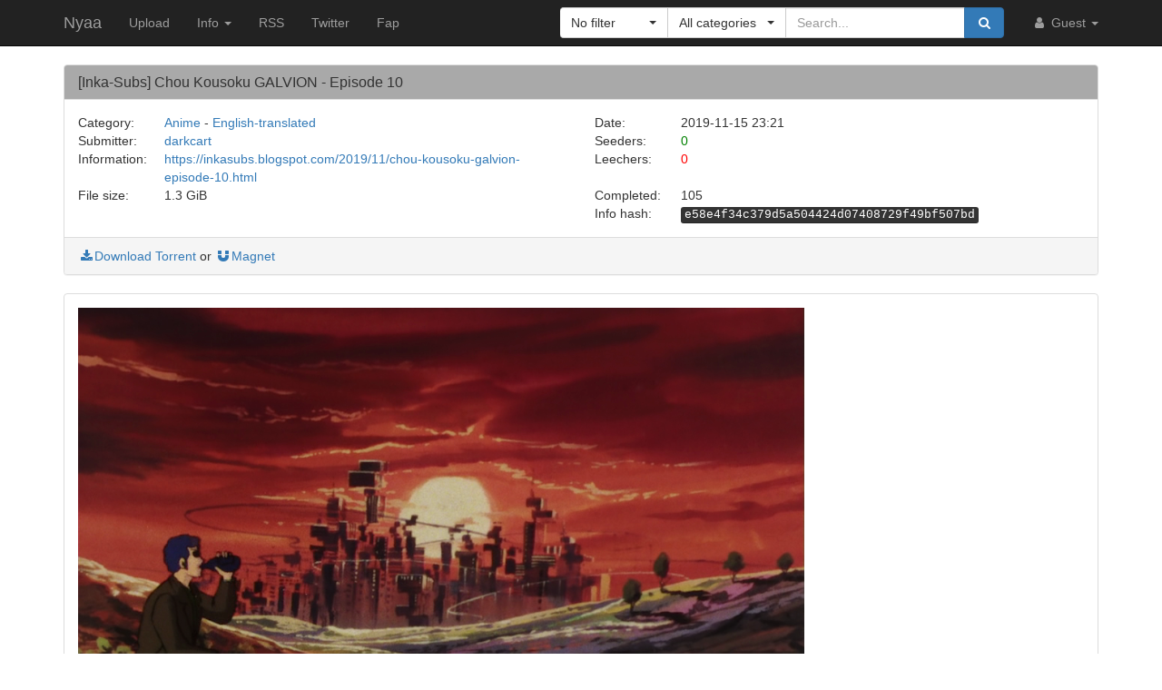

--- FILE ---
content_type: text/html; charset=utf-8
request_url: https://nyaa.si/view/1194844
body_size: 5188
content:
<!DOCTYPE html>
<html lang="en">
	<head>
		<meta charset="utf-8">
		<title>[Inka-Subs] Chou Kousoku GALVION - Episode 10 :: Nyaa</title>

		<meta name="viewport" content="width=480px">
		<meta http-equiv="X-UA-Compatible" content="IE=edge">
		<link rel="shortcut icon" type="image/png" href="/static/favicon.png">
		<link rel="icon" type="image/png" href="/static/favicon.png">
		<link rel="mask-icon" href="/static/pinned-tab.svg" color="#3582F7">
		<link rel="alternate" type="application/rss+xml" href="https://nyaa.si/?page=rss" />

		<meta property="og:site_name" content="Nyaa">
		<meta property="og:title" content="[Inka-Subs] Chou Kousoku GALVION - Episode 10 :: Nyaa">
		<meta property="og:image" content="/static/img/avatar/default.png">
<meta property="og:description" content="Anime - English-translated | 1.3 GiB | Uploaded by darkcart on 2019-11-15">

		<!-- Bootstrap core CSS -->
		<!--
			Note: This has been customized at http://getbootstrap.com/customize/ to
			set the column breakpoint to tablet mode, instead of mobile. This is to
			make the navbar not look awful on tablets.
		-->
		<link href="/static/css/bootstrap.min.css?t=1608007388" rel="stylesheet" id="bsThemeLink">
		<link href="/static/css/bootstrap-xl-mod.css?t=1608007388" rel="stylesheet">
		<!--
			This theme changer script needs to be inline and right under the above stylesheet link to prevent FOUC (Flash Of Unstyled Content)
			Development version is commented out in static/js/main.js at the bottom of the file
		-->
		<script>function toggleDarkMode(){"dark"===localStorage.getItem("theme")?setThemeLight():setThemeDark()}function setThemeDark(){bsThemeLink.href="/static/css/bootstrap-dark.min.css?t=1608007388",localStorage.setItem("theme","dark"),document.body!==null&&document.body.classList.add('dark')}function setThemeLight(){bsThemeLink.href="/static/css/bootstrap.min.css?t=1608007388",localStorage.setItem("theme","light"),document.body!==null&&document.body.classList.remove('dark')}if("undefined"!=typeof Storage){var bsThemeLink=document.getElementById("bsThemeLink");"dark"===localStorage.getItem("theme")&&setThemeDark()}</script>
		<script>window.markdown_proxy_images=true;</script>
		<link rel="stylesheet" href="https://cdnjs.cloudflare.com/ajax/libs/bootstrap-select/1.12.2/css/bootstrap-select.min.css" integrity="sha256-an4uqLnVJ2flr7w0U74xiF4PJjO2N5Df91R2CUmCLCA=" crossorigin="anonymous" />
		<link rel="stylesheet" href="https://cdnjs.cloudflare.com/ajax/libs/font-awesome/4.7.0/css/font-awesome.min.css" integrity="sha256-eZrrJcwDc/3uDhsdt61sL2oOBY362qM3lon1gyExkL0=" crossorigin="anonymous" />

		<!-- Custom styles for this template -->
		<link href="/static/css/main.css?t=1683696976" rel="stylesheet">

		<!-- Core JavaScript -->
		<script src="https://cdnjs.cloudflare.com/ajax/libs/jquery/3.2.1/jquery.min.js" integrity="sha256-hwg4gsxgFZhOsEEamdOYGBf13FyQuiTwlAQgxVSNgt4=" crossorigin="anonymous"></script>
		<script src="https://cdnjs.cloudflare.com/ajax/libs/twitter-bootstrap/3.3.7/js/bootstrap.min.js" integrity="sha256-U5ZEeKfGNOja007MMD3YBI0A3OSZOQbeG6z2f2Y0hu8=" crossorigin="anonymous"></script>
		<script src="https://cdnjs.cloudflare.com/ajax/libs/markdown-it/8.3.1/markdown-it.min.js" integrity="sha256-3WZyZQOe+ql3pLo90lrkRtALrlniGdnf//gRpW0UQks=" crossorigin="anonymous"></script>
		<!-- Modified to not apply border-radius to selectpickers and stuff so our navbar looks cool -->
		<script src="/static/js/bootstrap-select.min.js?t=1623304983"></script>
		<script src="/static/js/main.min.js?t=1683696976"></script>

		<!-- HTML5 shim and Respond.js for IE8 support of HTML5 elements and media queries -->
		<!--[if lt IE 9]>
			<script src="https://oss.maxcdn.com/html5shiv/3.7.3/html5shiv.min.js"></script>
			<script src="https://oss.maxcdn.com/respond/1.4.2/respond.min.js"></script>
		<![endif]-->

		<link rel="search" type="application/opensearchdescription+xml" title="Nyaa.si" href="/static/search.xml">
	</head>
	<body>
		<!-- Fixed navbar -->
		<nav class="navbar navbar-default navbar-static-top navbar-inverse">
			<div class="container">
				<div class="navbar-header">
					<button type="button" class="navbar-toggle collapsed" data-toggle="collapse" data-target="#navbar" aria-expanded="false" aria-controls="navbar">
					<span class="sr-only">Toggle navigation</span>
					<span class="icon-bar"></span>
					<span class="icon-bar"></span>
					<span class="icon-bar"></span>
					</button>
					<a class="navbar-brand" href="/">Nyaa</a>
				</div><!--/.navbar-header -->
				<div id="navbar" class="navbar-collapse collapse">
					<ul class="nav navbar-nav">
						<li ><a href="/upload">Upload</a></li>
						<li class="dropdown">
							<a href="#" class="dropdown-toggle" data-toggle="dropdown" role="button" aria-haspopup="true" aria-expanded="false">
								Info
								<span class="caret"></span>
							</a>
							<ul class="dropdown-menu">
								<li ><a href="/rules">Rules</a></li>
								<li ><a href="/help">Help</a></li>
							</ul>
						</li>
						<li><a href="/?page=rss">RSS</a></li>
						<li><a href="https://twitter.com/NyaaV2">Twitter</a></li>
						<li><a href="//sukebei.nyaa.si">Fap</a></li>
					</ul>

					<ul class="nav navbar-nav navbar-right">
						<li class="dropdown">
							<a href="#" class="dropdown-toggle visible-lg visible-sm visible-xs" data-toggle="dropdown" role="button" aria-haspopup="true" aria-expanded="false">
								<i class="fa fa-user fa-fw"></i>
								Guest
								<span class="caret"></span>
							</a>
							<a href="#" class="dropdown-toggle hidden-lg hidden-sm hidden-xs" data-toggle="dropdown" role="button" aria-haspopup="true" aria-expanded="false">
								<i class="fa fa-user fa-fw"></i>
								<span class="caret"></span>
							</a>
							<ul class="dropdown-menu">
								<li>
									<a href="/login">
										<i class="fa fa-sign-in fa-fw"></i>
										Login
									</a>
								</li>
								<li>
									<a href="/register">
										<i class="fa fa-pencil fa-fw"></i>
										Register
									</a>
								</li>
							</ul>
						</li>
					</ul>



					<div class="search-container visible-xs visible-sm">
						<form class="navbar-form navbar-right form" action="/" method="get">

							<input type="text" class="form-control" name="q" placeholder="Search..." value="">
							<br>

							<select class="form-control" title="Filter" data-width="120px" name="f">
								<option value="0" title="No filter" selected>No filter</option>
								<option value="1" title="No remakes" >No remakes</option>
								<option value="2" title="Trusted only" >Trusted only</option>
							</select>

							<br>

							<select class="form-control" title="Category" data-width="200px" name="c">
								<option value="0_0" title="All categories" selected>
									All categories
								</option>
								<option value="1_0" title="Anime" >
									Anime
								</option>
								<option value="1_1" title="Anime - AMV" >
									- Anime Music Video
								</option>
								<option value="1_2" title="Anime - English" >
									- English-translated
								</option>
								<option value="1_3" title="Anime - Non-English" >
									- Non-English-translated
								</option>
								<option value="1_4" title="Anime - Raw" >
									- Raw
								</option>
								<option value="2_0" title="Audio" >
									Audio
								</option>
								<option value="2_1" title="Audio - Lossless" >
									- Lossless
								</option>
								<option value="2_2" title="Audio - Lossy" >
									- Lossy
								</option>
								<option value="3_0" title="Literature" >
									Literature
								</option>
								<option value="3_1" title="Literature - English" >
									- English-translated
								</option>
								<option value="3_2" title="Literature - Non-English" >
									- Non-English-translated
								</option>
								<option value="3_3" title="Literature - Raw" >
									- Raw
								</option>
								<option value="4_0" title="Live Action" >
									Live Action
								</option>
								<option value="4_1" title="Live Action - English" >
									- English-translated
								</option>
								<option value="4_2" title="Live Action - Idol/PV" >
									- Idol/Promotional Video
								</option>
								<option value="4_3" title="Live Action - Non-English" >
									- Non-English-translated
								</option>
								<option value="4_4" title="Live Action - Raw" >
									- Raw
								</option>
								<option value="5_0" title="Pictures" >
									Pictures
								</option>
								<option value="5_1" title="Pictures - Graphics" >
									- Graphics
								</option>
								<option value="5_2" title="Pictures - Photos" >
									- Photos
								</option>
								<option value="6_0" title="Software" >
									Software
								</option>
								<option value="6_1" title="Software - Apps" >
									- Applications
								</option>
								<option value="6_2" title="Software - Games" >
									- Games
								</option>
							</select>

							<br>

							<button class="btn btn-primary form-control" type="submit">
								<i class="fa fa-search fa-fw"></i> Search
							</button>
						</form>
					</div><!--/.search-container -->

					<form class="navbar-form navbar-right form" action="/" method="get">
						<div class="input-group search-container hidden-xs hidden-sm">
							<div class="input-group-btn nav-filter" id="navFilter-criteria">
								<select class="selectpicker show-tick" title="Filter" data-width="120px" name="f">
									<option value="0" title="No filter" selected>No filter</option>
									<option value="1" title="No remakes" >No remakes</option>
									<option value="2" title="Trusted only" >Trusted only</option>
								</select>
							</div>

							<div class="input-group-btn nav-filter" id="navFilter-category">
								<!--
									On narrow viewports, there isn't enough room to fit the full stuff in the selectpicker, so we show a full-width one on wide viewports, but squish it on narrow ones.
								-->
								<select class="selectpicker show-tick" title="Category" data-width="130px" name="c">
									<option value="0_0" title="All categories" selected>
										All categories
									</option>
									<option value="1_0" title="Anime" >
										Anime
									</option>
									<option value="1_1" title="Anime - AMV" >
										- Anime Music Video
									</option>
									<option value="1_2" title="Anime - English" >
										- English-translated
									</option>
									<option value="1_3" title="Anime - Non-English" >
										- Non-English-translated
									</option>
									<option value="1_4" title="Anime - Raw" >
										- Raw
									</option>
									<option value="2_0" title="Audio" >
										Audio
									</option>
									<option value="2_1" title="Audio - Lossless" >
										- Lossless
									</option>
									<option value="2_2" title="Audio - Lossy" >
										- Lossy
									</option>
									<option value="3_0" title="Literature" >
										Literature
									</option>
									<option value="3_1" title="Literature - English" >
										- English-translated
									</option>
									<option value="3_2" title="Literature - Non-English" >
										- Non-English-translated
									</option>
									<option value="3_3" title="Literature - Raw" >
										- Raw
									</option>
									<option value="4_0" title="Live Action" >
										Live Action
									</option>
									<option value="4_1" title="Live Action - English" >
										- English-translated
									</option>
									<option value="4_2" title="Live Action - Idol/PV" >
										- Idol/Promotional Video
									</option>
									<option value="4_3" title="Live Action - Non-English" >
										- Non-English-translated
									</option>
									<option value="4_4" title="Live Action - Raw" >
										- Raw
									</option>
									<option value="5_0" title="Pictures" >
										Pictures
									</option>
									<option value="5_1" title="Pictures - Graphics" >
										- Graphics
									</option>
									<option value="5_2" title="Pictures - Photos" >
										- Photos
									</option>
									<option value="6_0" title="Software" >
										Software
									</option>
									<option value="6_1" title="Software - Apps" >
										- Applications
									</option>
									<option value="6_2" title="Software - Games" >
										- Games
									</option>
								</select>
							</div>
							<input type="text" class="form-control search-bar" name="q" placeholder="Search..." value="" />
							<div class="input-group-btn search-btn">
								<button class="btn btn-primary" type="submit">
									<i class="fa fa-search fa-fw"></i>
								</button>
							</div>
						</div>
					</form>
				</div><!--/.nav-collapse -->
			</div><!--/.container -->
		</nav>

		<div class="container">

<div class="panel panel-default">
	<div class="panel-heading" style="background-color: darkgray;">
		<h3 class="panel-title">
			[Inka-Subs] Chou Kousoku GALVION - Episode 10
		</h3>
	</div>
	<div class="panel-body">
		<div class="row">
			<div class="col-md-1">Category:</div>
			<div class="col-md-5">
				<a href="/?c=1_0">Anime</a> - <a href="/?c=1_2">English-translated</a>
			</div>

			<div class="col-md-1">Date:</div>
			<div class="col-md-5" data-timestamp="1573860111">2019-11-15 23:21 UTC</div>
		</div>

		<div class="row">
			<div class="col-md-1">Submitter:</div>
			<div class="col-md-5">
<a class="text-default" href="/user/darkcart" data-toggle="tooltip" title="User">darkcart</a>			</div>

			<div class="col-md-1">Seeders:</div>
			<div class="col-md-5"><span style="color: green;">0</span></div>

		</div>

		<div class="row">
			<div class="col-md-1">Information:</div>
			<div class="col-md-5">
				<a rel="noopener noreferrer nofollow" href="https://inkasubs.blogspot.com/2019/11/chou-kousoku-galvion-episode-10.html">https://inkasubs.blogspot.com/2019/11/chou-kousoku-galvion-episode-10.html</a>
			</div>

			<div class="col-md-1">Leechers:</div>
			<div class="col-md-5"><span style="color: red;">0</span></div>
		</div>

		<div class="row">
			<div class="col-md-1">File size:</div>
			<div class="col-md-5">1.3 GiB</div>

			<div class="col-md-1">Completed:</div>
			<div class="col-md-5">105</div>
		</div>
		<div class="row">
			<div class="col-md-offset-6 col-md-1">Info hash:</div>
			<div class="col-md-5"><kbd>e58e4f34c379d5a504424d07408729f49bf507bd</kbd></div>
		</div>
	</div><!--/.panel-body -->

	<div class="panel-footer clearfix">
<a href="/download/1194844.torrent"><i class="fa fa-download fa-fw"></i>Download Torrent</a> or <a href="magnet:?xt=urn:btih:e58e4f34c379d5a504424d07408729f49bf507bd&amp;dn=%5BInka-Subs%5D%20Chou%20Kousoku%20GALVION%20-%20Episode%2010&amp;tr=http%3A%2F%2Fnyaa.tracker.wf%3A7777%2Fannounce&amp;tr=udp%3A%2F%2Fopen.stealth.si%3A80%2Fannounce&amp;tr=udp%3A%2F%2Ftracker.opentrackr.org%3A1337%2Fannounce&amp;tr=udp%3A%2F%2Fexodus.desync.com%3A6969%2Fannounce&amp;tr=udp%3A%2F%2Ftracker.torrent.eu.org%3A451%2Fannounce" class="card-footer-item"><i class="fa fa-magnet fa-fw"></i>Magnet</a>
	</div>
</div><!--/.panel -->

<div class="panel panel-default">
	<div markdown-text class="panel-body" id="torrent-description">![galvion10](https://1.bp.blogspot.com/-Zn78EZlKsDo/Xc8tv4-IouI/AAAAAAAAAtY/M6uFK-R1RfsfPkkGCJHyIgsblxQ8kG35gCLcBGAsYHQ/w800/vlcsnap-2019-11-09-17h41m32s897.png)&#10;&#10;#### Episode 10: The Great Farewell&#10;&#10;Muu&#39;s racing mentor, Gwen, returns from the seedy underbelly of the racing world. When Muu investigates, he&#39;ll find out who Gwen came back for and what he intends to do...&#10;&#10;Interested in helping us? [Shoot us an email!](mailto:inka.subs@gmail.com) We&#39;re always looking for QCers! Or you can join our [Discord!](https://discord.gg/dcxuRvg)&#10;&#10;We hope you enjoy the show! &#10;- Inka-Subs</div>
</div>

<div class="panel panel-default">
	<div class="panel-heading">
		<h3 class="panel-title">File list</h3>
	</div>

	<div class="torrent-file-list panel-body">
		<ul>
			<li><i class="fa fa-file"></i>[Inka-Subs] Chou Kousoku GALVION - Episode 10.mkv <span class="file-size">(1.3 GiB)</span></li>
		</ul>
	</div>
</div><!--/.panel -->

<div id="comments" class="panel panel-default">
	<div class="panel-heading">
		<a data-toggle="collapse" href="#collapse-comments" role="button" aria-expanded="true" aria-controls="collapse-comments">
		<h3 class="panel-title">
			Comments - 1
		</h3>
		</a>
	</div>
	<div class="collapse in" id="collapse-comments">
	<div class="panel panel-default comment-panel" id="com-1">
		<div class="panel-body">
			<div class="col-md-2">
				<p>
					<a class="text-default" href="/user/SeiYuusha" data-toggle="tooltip" title="User">SeiYuusha</a>
				</p>
				<img class="avatar" src="/static/img/avatar/default.png" alt="User">
			</div>
			<div class="col-md-10 comment">
				<div class="row comment-details">
					<a href="#com-1"><small data-timestamp-swap data-timestamp="1573866182">2019-11-16 01:03 UTC</small></a>
					<div class="comment-actions">
					</div>
				</div>
				<div class="row comment-body">
					<div markdown-text class="comment-content" id="torrent-comment277482">thanks a lot !</div>
				</div>
			</div>
		</div>
	</div>

	</div>
</div>


		</div> <!-- /container -->

		<footer style="text-align: center;">
			<p>Dark Mode: <a href="#" id="themeToggle">Toggle</a></p>
		</footer>
	</body>
</html>